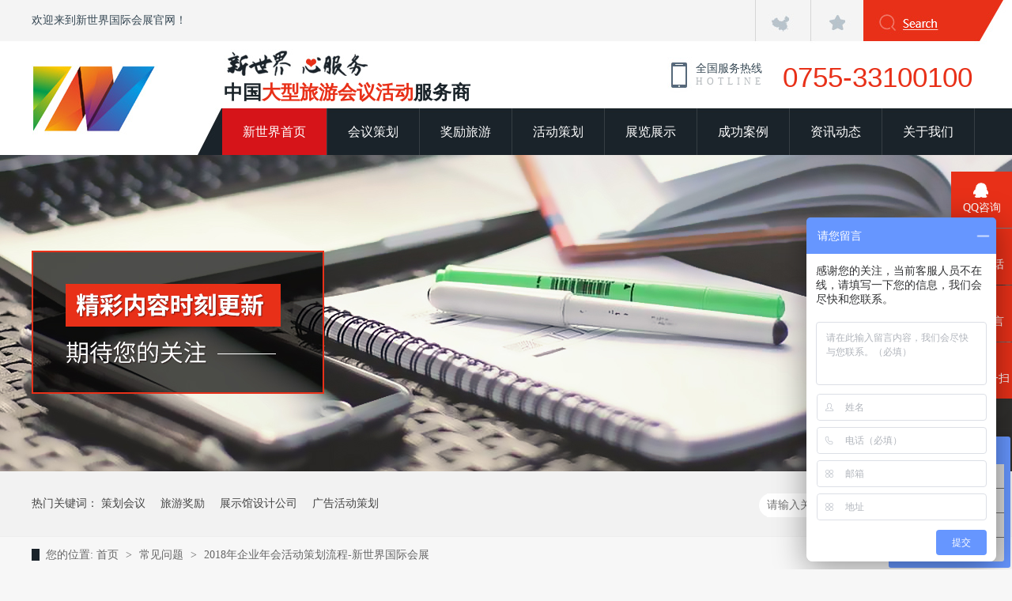

--- FILE ---
content_type: text/html
request_url: http://www.newworld100.com/articles/2018nq.html
body_size: 6784
content:
<!DOCTYPE html><html lang="zh"><head data-base="/">
<meta http-equiv="Cache-Control" content="no-transform">
<meta http-equiv="Cache-Control" content="no-siteapp"> 
  <meta charset="UTF-8"> 
  <meta http-equiv="X-UA-Compatible" content="IE=edge"> 
  <meta name="renderer" content="webkit"> 
  <meta http-equiv="pragma" content="no-cache">
 <meta http-equiv="cache-control" content="no-cache,must-revalidate">
 <meta http-equiv="expires" content="Wed, 26 Feb 1997 08:21:57 GMT">
 <meta http-equiv="expires" content="0">
 <title>2018年企业年会活动策划流程-新世界国际会展</title>
<meta name="keywords" content="年会活动策划,企业年会策划流程,新世界国际会展,2018年会活动策划">
<meta name="description" content="新世界国际会展是一家专注于年会策划、活动策划、会议策划、庆典策划、演出策划、周年庆策划、展台设计搭建等综合活动策划公司。同时也提供团队旅游、奖励旅游、会奖旅游、会议旅游等各种国内外旅游服务。现在，我们就重点来了解一下2018年企业年会活动策划流程。"> 
  <link href="http://www.Newworld100.com/css/reset.css" rel="stylesheet"> 
  <script src="http://www.Newworld100.com/js/nsw.pc.min.js"></script> 
  <script src="http://www.Newworld100.com/js/NSW_Index.js" type="text/javascript"></script> 
  <link href="http://www.Newworld100.com/5a46fb0282ced79cd816ee44.css" rel="stylesheet">
  <script>
var _hmt = _hmt || [];
(function() {
  var hm = document.createElement("script");
  hm.src="https://hm.baidu.com/hm.js?765c3fd8ae3ea87b2bf505a3c2295703";
  var s = document.getElementsByTagName("script")[0]; 
  s.parentNode.insertBefore(hm, s);
})();
</script> 
  <script>
(function(b,a,e,h,f,c,g,s){b[h]=b[h]||function(){(b[h].c=b[h].c||[]).push(arguments)};
b[h].s=!!c;g=a.getElementsByTagName(e)[0];s=a.createElement(e);
s.src="//s.union.360.cn/"+f+".js";s.defer=!0;s.async=!0;g.parentNode.insertBefore(s,g)
})(window,document,"script","_qha",285724,false);
</script> 
  <meta baidu-gxt-verify-token="8596544ec8cd98ec276728f2e5383105"> 
  <meta name="baidu-site-verification" content="9rsslyNlCp">
 </head> 
 <body class="body-color"> 
  <div class="g_top f_fw"> 
 <div class="header f_pr"> 
  <div class="m_top f_cb"> 
   <div class="top_t"> 
    <p> <a href="http://www.Newworld100.com/sitemap.html" target="_blank" title="网站地图"><img src="http://www.Newworld100.com/images/tico1.jpg"></a> <a href="javascript:addBookmark(this);" rel="sidebar" title="收藏我们"><img src="http://www.Newworld100.com/images/tico2.jpg"></a> </p>欢迎来到新世界国际会展官网！
   </div> 
    
   <div class="top_c"> 
    <h1 data-scroll-reveal="enter left over 1s and move 100px after 0.1s"><a href="http://www.Newworld100.com/" target="_blank"><img src="http://www.Newworld100.com/images/logo.jpg" title="新世界会议展览"></a></h1> 
    <h2><em><img alt="新世界 心服务" src="http://www.Newworld100.com/images/logowz.jpg" title="新世界 心服务"></em> 中国<b>大型旅游会议活动</b>服务商 </h2> 
    <p class="tel"> <b>全国服务热线<em>hotline</em></b> <i>&nbsp;&nbsp;<br>0755-33100100</i> </p> 
   </div> 
  </div> 
  <div class="g_nav menu"> 
   <ul> 
     
     <li> <a href="http://www.Newworld100.com/" title="新世界首页"> 新世界首页 </a>  </li> 
     
     <li> <a href="http://www.Newworld100.com/product/hych.html" title="会议策划"> 会议策划 </a> <p class="xla"> 
        
        <a href="http://www.Newworld100.com/products/pxhy.html" title="培训会议">培训会议 </a> 
        
        <a href="http://www.Newworld100.com/products/xshy.html" title="销售会议">销售会议 </a> 
        
        <a href="http://www.Newworld100.com/products/bzhy.html" title="表彰会议">表彰会议 </a> 
        
        <a class="lasta" href="http://www.Newworld100.com/products/bzhy1745.html" title="推广会议">推广会议 </a> 
        </p> </li> 
     
     <li> <a href="http://www.Newworld100.com/products/jlly.html" title="奖励旅游"> 奖励旅游 </a>  </li> 
     
     <li> <a href="http://www.Newworld100.com/products/hdch.html" title="活动策划"> 活动策划 </a>  </li> 
     
     <li> <a href="http://www.Newworld100.com/products/zlzs.html" title="展览展示"> 展览展示 </a>  </li> 
     
     <li> <a href="http://www.Newworld100.com/article/cgal.html" title="成功案例"> 成功案例 </a>  </li> 
     
     <li> <a href="http://www.Newworld100.com/article/rdxw.html" title="资讯动态"> 资讯动态 </a>  </li> 
     
     <li> <a href="http://www.Newworld100.com/helps/gsjj.html" title="关于我们"> 关于我们 </a>  </li> 
     
   </ul> 
  </div> 
  <!-- 搜索 --> 
  <div class="h_sea"> 
   <em class="search-btn sea_b1"> <span class="inp03 ssi"></span> </em> 
   <div class="search-open"> 
    <div class="key"> 
     <b>搜索关键词：</b> 
      
      <a href="http://www.Newworld100.com/products/zlzs.html" title="展会展台设计">展会展台设计</a> 
      
      <a href="http://www.Newworld100.com/products/hdch.html" title="主题活动策划">主题活动策划</a> 
      
    </div> 
    <div class="serbg"> 
     <input button="#sousuo" class="inp01 sea_t1" id="key" onkeypress="if(event.keyCode==13) {search();return false;}" type="text" value=""> 
     <input class="s_ss sea_b1" id="sousuo" onclick="searchInfo()" type="button"> 
    </div> 
   </div> 
  </div> 
   
   
 </div> 
</div> 
 
 
  <div> 
 <div class="ty-banner-1"> 
   
   <a href="http://www.Newworld100.com/article/rdxw.html" title="资讯动态：精彩内容时刻更新 期待您的关注"> <img alt="资讯动态：精彩内容时刻更新 期待您的关注" src="http://www.Newworld100.com/resource/images/483cf0cbe1c74aa0843467cee902a1a7_78.jpg" title="资讯动态：精彩内容时刻更新 期待您的关注"> </a> 
    
   
   
   
 </div> 
</div> 
  <div class="p1-search-1 b"> 
 <div class="blk-main"> 
  <div class="blk-md blk"> 
   <div class="p1-search-1-inp fr"> 
    <input class="p1-search-1-inp1" id="key2" placeholder="请输入关键字" type="text"> 
    <input class="p1-search-1-inp2" onclick="searchInfo2();" type="button"> 
   </div> 
   <p> 热门关键词： 
     
     <a href="http://www.Newworld100.com/product/hych.html" onclick="searchLink2(this);" title="策划会议">策划会议</a> 
     
     
     <a href="http://www.Newworld100.com/products/jlly.html" onclick="searchLink2(this);" title="旅游奖励">旅游奖励</a> 
     
     
     <a href="http://www.Newworld100.com/helps/gsjj.html" onclick="searchLink2(this);" title="展示馆设计公司">展示馆设计公司</a> 
     
     
     <a href="http://www.Newworld100.com/products/hdch.html" onclick="searchLink2(this);" title="广告活动策划">广告活动策划</a> 
     </p> 
  </div> 
 </div> 
  
 <!-- CSS --> 
  
</div> 
  <div class="blk-main"> 
   <div class="blk plc"> 
 <div class="p12-curmbs-1" navcrumbs=""> 
  <b> 您的位置: </b> 
  <a href="http://www.Newworld100.com/"> 首页 </a> 
  <span> &gt; </span> 
   
   <i class=""> <a href="http://www.Newworld100.com/article/cjwt.html"> 常见问题 </a> <span> &gt; </span> </i> 
   
   <i class=""> <a href="http://www.Newworld100.com/articles/2018nq.html"> 2018年企业年会活动策划流程-新世界国际会展 </a>  </i> 
   
 </div> 
 <!-- css --> 
  
  
</div> 
   <div class="clear"></div> 
   <div class="blk-sm fl"> 
    <div class="zxxq-01 blk"> 
 <h1 class="zxxq-01-tit"> 2018年企业年会活动策划流程-新世界国际会展 </h1> 
 <div class="zxxq-01-sour"> 
  <span> 作者：  
   
      
   </span> 
  <span> 编辑：  
   
      
   </span> 
  <span> 来源：  
   
      
   </span> 
  <span> 发布日期： 2018.11.07 </span> 
 </div> 
 <div class="zxxq-01-text"> 
  <div class="zxxq-01-text-t1">
    信息摘要： 
  </div> 
  <div class="zxxq-01-text-t2">新世界国际会展是一家专注于年会策划、活动策划、会议策划、庆典策划、演出策划、周年庆策划、展台设计搭建等综合活动策划公司。同时也提供团队旅游、…</div> 
  <div class="clear"> 
  </div> 
 </div> 
 <div class="zxxq-01-desc endit-content"><p class="MsoNormal">
    新世界国际会展是一家专注于年会策划、活动策划、会议策划、庆典策划、演出策划、<a class="attach inline_attach" href="http://www.newworld100.com/" target="_blank">周年庆策划</a>、展台设计搭建等综合活动策划公司。同时也提供团队旅游、奖励旅游、<a class="attach inline_attach" href="http://www.newworld100.com/" target="_blank">会奖旅游</a>、会议旅游等各种国内外旅游服务。现在，我们就重点来了解一下
    <span lang="EN-US">2018</span>年企业年会活动策划流程。
</p>
<p class="MsoNormal img-block">
    <img align="center" alt="会议活动定制" src="http://www.Newworld100.com/resource/images/b2045c6810ab43b89649fdd9b315c9c3_5.jpg" title="会议活动定制">
</p>
<p class="MsoNormal">
    <strong><span style="color:#E53333;">一、了解客户意向</span></strong><span lang="EN-US"><o:p></o:p></span>
</p>
<p class="MsoNormal">
    与需要筹办年会的客户深入沟通，了解其需求，大体预算；了解客户的想法和建议并登记记录。<span lang="EN-US"><o:p></o:p></span>
</p>
<p class="MsoNormal">
    <strong><span style="color:#006600;">二、活动场地考察</span></strong><span lang="EN-US"><o:p></o:p></span>
</p>
<p class="MsoNormal">
    根据年会活动性质对场地进行可操作性评估，对活动场地进行分析和测量，进行合理布局规划，并制作现场平面设计图以方便后期场地布置。<span lang="EN-US"><o:p></o:p></span>
</p>
<p class="MsoNormal">
    <strong><span style="color:#E53333;">三、活动初步方案</span></strong><span lang="EN-US"><o:p></o:p></span>
</p>
<p class="MsoNormal">
    活动策划团队进行活动分析并制作策划执行方案初稿，方案预算等。<span lang="EN-US"><o:p></o:p></span>
</p>
<p class="MsoNormal">
    <strong><span style="color:#006600;">四、活动细节洽谈</span></strong><span lang="EN-US"><o:p></o:p></span>
</p>
<p class="MsoNormal">
    与客户深入讨论活动策划案，获取客户对初步方案的具体要求及意见；获知活动的重点及难点并一一击破；把细节落实到位。<span lang="EN-US"><o:p></o:p></span>
</p>
<p class="MsoNormal">
    <strong><span style="color:#E53333;">五、活动最终方案</span></strong><span lang="EN-US"><o:p></o:p></span>
</p>
<p class="MsoNormal">
    对活动执行方案、预算方案最终确定。活动策划团队修改方案直至客户最终的满意，用心服务每一位客户。<span lang="EN-US"><o:p></o:p></span>
</p>
<p class="MsoNormal">
    <strong><span style="color:#006600;">六、年会现场布置</span></strong><span lang="EN-US"><o:p></o:p></span>
</p>
<p class="MsoNormal">
    根据平面布置图、效果图，进行活动现场搭建布局，并及时跟客户反馈搭建进度。<span lang="EN-US"><o:p></o:p></span>
</p>
<p class="MsoNormal">
    <strong><span style="color:#E53333;">七、活动现场执行</span></strong><span lang="EN-US"><o:p></o:p></span>
</p>
<p class="MsoNormal">
    执行团队人员组织会议讨论细节，并安排所有工作人员提前到场进行彩排，保证活动顺利进行。<span lang="EN-US"><o:p></o:p></span>
</p>
<p class="MsoNormal">
    <strong><span style="color:#006600;">八、年会活动总结</span></strong><span lang="EN-US"><o:p></o:p></span>
</p>
<p class="MsoNormal">
    年会总结活动，并对客户进行回访，对不足之处及时进行改进。<span lang="EN-US"><o:p></o:p></span>
</p>
<p class="MsoNormal">
    <strong><span style="color:#FF0000;">新世界国际会展部分活动案例</span></strong>
</p>
<p class="MsoNormal img-block">
    <img align="center" alt="金蝶全球论坛大会1" src="http://www.Newworld100.com/resource/images/462a37b8d23d4c05911f902a2e2ac9ae_16.jpg" title="金蝶全球论坛大会1">
</p>
<p class="MsoNormal img-block">
    新世界国际会展活动案例1
</p>
<p class="MsoNormal img-block">
    <img align="center" alt="全球温商深圳峰会" src="http://www.Newworld100.com/resource/images/462a37b8d23d4c05911f902a2e2ac9ae_9.jpg" title="全球温商深圳峰会">
</p>
<p class="MsoNormal img-block">
    <span style="text-align:center;white-space:normal;">新世界国际会展活动案例2</span>
</p>
<p class="MsoNormal img-block">
    <img align="center" alt="金蝶全球论坛大会1" src="http://www.Newworld100.com/resource/images/54475c5ba0674f5485d07c4dd8870fe0_2.jpg" title="金蝶全球论坛大会1">
</p>
<p class="MsoNormal img-block">
    <span style="text-align:center;white-space:normal;">新世界国际会展活动案例3</span>
</p>
<p class="MsoNormal img-block" style="text-align:left;">
    <strong><span style="color:#E56600;">【新世界国际会展】</span></strong>把你的需求告诉我们，让我们优秀的团队为您服务，你想要的在这里都能找到答案！
</p>
联系我们<span lang="EN-US"><br>
</span>深圳市新世界国际会议展览有限公司<span lang="EN-US"><br>
</span>服务热线：<span lang="EN-US"><strong><span style="color:#E53333;">0755-33100100</span></strong><br>
</span>官方网址：<span lang="EN-US"><a class="attach inline_attach" href="http://www.newworld100.com/" target="_blank">http://www.newworld100.com/</a><br>
</span>公司地址：深圳市龙岗区坂田街道手造文化街 <span lang="EN-US">C</span>区<span lang="EN-US">2</span>号门<span lang="EN-US">2</span>楼</div> 
 <div class="clear"></div> 
  
</div> 
    <div class="xgzx-01 blk"> 
 <div class="xgzx-01-tit">
   【相关推荐】 
 </div> 
 <div class="xgzx-01-list"> 
  <ul> 
    
    <li> <a href="http://www.Newworld100.com/articles/2018nq6304.html" target="_blank"><span> 了解详情 &gt; </span> 2018年企业新春年会活动策划专题-年会最常见的演艺节目 </a> </li> 
    
    <li> <a href="http://www.Newworld100.com/articles/bxrsxy.html" target="_blank"><span> 了解详情 &gt; </span> 保险人寿行业销售精英会《强者问道》-活动节目展示 </a> </li> 
    
    <li> <a href="http://www.Newworld100.com/articles/rhgdyc.html" target="_blank"><span> 了解详情 &gt; </span> 如何搞定一场大型会议会务策划？ </a> </li> 
    
  </ul> 
 </div> 
  
</div> 
    <div class="xgzx-pagin-01 blk"> 
 <dl> 
  <dd> 
   <b><em><a href="http://www.Newworld100.com/articles/2018nq6304.html" title="2018年企业新春年会活动策划专题-年会最常见的演艺节目"> 查看详情 + </a></em></b> 
   <span> 上一条 </span> 
   <a href="http://www.Newworld100.com/articles/2018nq6304.html" title="2018年企业新春年会活动策划专题-年会最常见的演艺节目"> 2018年企业新春年会活动策划专题-年会最常见的演艺节目 </a> 
  </dd> 
  <dt></dt> 
  <dd> 
   <b><em><a href="http://www.Newworld100.com/articles/2019ng2918.html" title="2019年公司年会活动策划专题之年会的前期准备-新世界国际会展"> 查看详情 + </a></em></b> 
   <span> 下一条 </span> 
   <a href="http://www.Newworld100.com/articles/2019ng2918.html" title="2019年公司年会活动策划专题之年会的前期准备-新世界国际会展"> 2019年公司年会活动策划专题之年会的前期准备-新世界国际会展 </a> 
  </dd> 
 </dl> 
 <div class="xgzx-pagin-01-href"> 
  <span><a href="http://www.Newworld100.com/article/cjwt.html" title="返回列表"> 返回列表 </a></span> 
 </div> 
 <div class="xgzx-pagin-01-key"> 
  <p> 本文标签： 
    
     
     <span><a href="http://www.Newworld100.com/search.php?key=年会活动策划" title="年会活动策划"> 年会活动策划 </a></span> 
     
     <span><a href="http://www.Newworld100.com/search.php?key=企业年会策划流程" title="企业年会策划流程"> 企业年会策划流程 </a></span> 
     
     <span><a href="http://www.Newworld100.com/search.php?key=新世界国际会展" title="新世界国际会展"> 新世界国际会展 </a></span> 
     
     <span><a href="http://www.Newworld100.com/search.php?key=2018年会活动策划" title="2018年会活动策划"> 2018年会活动策划 </a></span> 
     
    </p> 
 </div> 
 <div class="clear"> 
 </div> 
  
</div> 
   </div> 
   <div class="blk-xs fr"> 
    <div class="fdh-01 blk"> 
 <div class="fdh-01-tit"> 
  <h3>新世界资讯分类</h3> 
 </div> 
 <div class="fdh-01-nav" navvicefocus1=""> 
   
   <div class="fdh-01-nav-one"> 
    <h3><a href="http://www.Newworld100.com/article/rdxw.html" title="热点新闻"> 热点新闻 </a></h3> 
     
   </div> 
   
   <div class="fdh-01-nav-one"> 
    <h3><a href="http://www.Newworld100.com/article/cjwt.html" title="常见问题"> 常见问题 </a></h3> 
     
   </div> 
   
   <div class="fdh-01-nav-one"> 
    <h3><a href="http://www.Newworld100.com/article/cgal.html" title="成功案例"> 成功案例 </a></h3> 
     
   </div> 
   
 </div> 
 <div class="clear"></div> 
  
  
</div> 
    <div class="cbgg-01 blk"> 
 <p><img src="http://www.Newworld100.com/images/prolist4.png">全国服务热线</p> 
 <span>0755-33100100</span> 
  
</div> 
   </div> 
   <div class="clear"></div> 
  </div> 
  <div class="g_ft f_fw"> 
 <div class="content"> 
  <ul class="ftel"> 
   <li class="ftico1">0755-33100100&nbsp;&nbsp;&nbsp;&nbsp;</li> 
   <li class="ftico2">newworld100@163.com</li> 
   <li class="ftico3 lastli">深圳市龙岗坂田雅园路手造文化街c区2号门2楼</li> 
  </ul> 
  <div class="ftmid"> 
   <div class="ftapp"> 
    <h2>Application :</h2> 
    <h3><a href="http://www.Newworld100.com/product/hych.html">会议策划</a></h3> 
    <p> <a href="http://www.Newworld100.com/products/pxhy.html"> - 培训会议</a> <a href="http://www.Newworld100.com/products/xshy.html"> - 销售会议</a> <a href="http://www.Newworld100.com/products/bzhy.html"> - 表彰会议</a> <a href="http://www.Newworld100.com/products/bzhy1745.html"> - 推广会议</a> </p> 
    <h3><a href="http://www.Newworld100.com/product/jlly.html">奖励旅游</a></h3> 
    <h3><a href="http://www.Newworld100.com/product/hdch.html">活动策划</a></h3> 
    <h3><a href="http://www.Newworld100.com/product/zlzs.html">展览展示</a></h3> 
   </div> 
   <div class="ftnav"> 
    <h2>Quick links : </h2> 
     
     <a href="http://www.Newworld100.com/" title="新世界首页">新世界首页</a> 
     
     <a href="http://www.Newworld100.com/product/hych.html" title="会议策划">会议策划</a> 
     
     <a href="http://www.Newworld100.com/products/jlly.html" title="奖励旅游">奖励旅游</a> 
     
     <a href="http://www.Newworld100.com/products/hdch.html" title="活动策划">活动策划</a> 
     
     <a href="http://www.Newworld100.com/products/zlzs.html" title="展览展示">展览展示</a> 
     
     <a href="/sitemap.html" target="_blank" title="网站地图">网站地图</a> 
     
     <a href="http://www.Newworld100.com/helps/gsjj.html" title="关于我们">关于我们</a> 
     
   </div> 
   <div class="ftnew"> 
    <h2>Hot news : </h2> 
     
     <dl> 
      <dt> 
       <a alt="“恒心所向，共谱新章”2020年荣誉盛典暨全国合作商大会" href="http://www.Newworld100.com/articles/hxsxgp.html" target="_blank" title="“恒心所向，共谱新章”2020年荣誉盛典暨全国合作商大会"><img alt="“恒心所向，共谱新章”2020年荣誉盛典暨全国合作商大会" src="http://www.Newworld100.com/resource/images/91644aa1ba36410a99f54bd1ad21682f_3.jpg" title="“恒心所向，共谱新章”2020年荣誉盛典暨全国合作商大会"></a> 
      </dt> 
      <dd> 
       <h3><a href="http://www.Newworld100.com/articles/hxsxgp.html" target="_blank" title="“恒心所向，共谱新章”2020年荣誉盛典暨全国合作商大会">“恒心所向，共谱新章”2020年荣誉盛典暨全国合作商大会</a></h3> 
       <p>2020年11月14日，以“恒心所向，共谱新章”为主题的保险行业2020年荣誉盛典暨全国合作商大会在拥有“春城”美誉的昆明召开，本次会议由来自全国各地的一百五十余名保险行业合作商代表共同参与，活动流程由工作报告、颁奖典礼、产品宣讲、启动仪式、荣誉晚宴等环节组成。</p> 
       <em>2020-11-23</em> 
      </dd> 
     </dl> 
     
     <dl> 
      <dt> 
       <a alt="【活动策划】“强者同行,领跑未来”2020年业务高峰会" href="http://www.Newworld100.com/articles/hdchqz.html" target="_blank" title="【活动策划】“强者同行,领跑未来”2020年业务高峰会"><img alt="【活动策划】“强者同行,领跑未来”2020年业务高峰会" src="http://www.Newworld100.com/resource/images/19a66e539ad14acc812231db84bfdaae_38.jpg" title="【活动策划】“强者同行,领跑未来”2020年业务高峰会"></a> 
      </dt> 
      <dd> 
       <h3><a href="http://www.Newworld100.com/articles/hdchqz.html" target="_blank" title="【活动策划】“强者同行,领跑未来”2020年业务高峰会">【活动策划】“强者同行,领跑未来”2020年业务高峰会</a></h3> 
       <p>2020年7月28日，以“强者同行,领跑未来”为主题的2020年人寿保险行业业务高峰会在拥有“塞上江南”美誉的银川市隆重举行，会议流程由工作培训会议、高峰英雄颁奖典礼、下届高峰会启动仪式、荣誉晚宴、旅游团康等环节组成，会议由来自除重点疫情城市之外的将近350名寿险获奖精英以及各级领导参与。</p> 
       <em>2020-08-05</em> 
      </dd> 
     </dl> 
     
   </div> 
   <div class="ftser"> 
    <div class="code"> 
     <img alt="<a title=&quot;新世界国际会展微信公众号&quot; target=&quot;_blank&quot; href=&quot;javascript:void(0);&quot;></a>" src="http://www.Newworld100.com/resource/images/64ce1f26a9654f1f990768331c9889d1_2.jpg" title="<a title=&quot;新世界国际会展微信公众号&quot; target=&quot;_blank&quot; href=&quot;javascript:void(0);&quot;></a>"> 
    </div> 
   </div> 
  </div> 
  <div class="cpry">
    深圳市新世界国际会议展览有限公司 @ 版权所有　　备案号：<a href="https://beian.miit.gov.cn/#/Integrated/index" rel="nofollow" target="_blank">粤ICP备18061121号-1</a>　　百度统计　技术支持： 
   <a href="http://nsw88.com/" target="_blank" title="牛商股份">牛商股份</a> 
  </div> 
 </div> 
  
</div> 
  <div class="client-2"> 
 <ul id="client-2"> 
  <li class="my-kefu-qq"> 
   <div class="my-kefu-main"> 
    <div class="my-kefu-left"> 
     <a class="online-contact-btn" href="http://wpa.qq.com/msgrd?v=3&amp;uin=160577351&amp;site=qq&amp;menu=yes" qq="" target="_blank"> <i></i> <p> QQ咨询 </p> </a> 
    </div> 
    <div class="my-kefu-right"></div> 
   </div> </li> 
  <li class="my-kefu-tel"> 
   <div class="my-kefu-tel-main"> 
    <div class="my-kefu-left"> 
     <i></i> 
     <p> 联系电话 </p> 
    </div> 
    <div class="my-kefu-tel-right" phone400="">0755-33100100</div> 
   </div> </li> 
  <li class="my-kefu-liuyan"> 
   <div class="my-kefu-main"> 
    <div class="my-kefu-left"> 
     <a href="http://www.Newworld100.com/Tools/leaveword.html" title="在线留言"> <i></i> <p> 在线留言 </p> </a> 
    </div> 
    <div class="my-kefu-right"></div> 
   </div> </li> 
  <li class="my-kefu-weixin"> 
   <div class="my-kefu-main"> 
    <div class="my-kefu-left"> 
     <i></i> 
     <p> 微信扫一扫 </p> 
    </div> 
    <div class="my-kefu-right"> 
    </div> 
    <div class="my-kefu-weixin-pic"> 
     <img src="http://www.Newworld100.com/resource/images/64ce1f26a9654f1f990768331c9889d1_2.jpg"> 
    </div> 
   </div> </li> 
   
  <li class="my-kefu-ftop"> 
   <div class="my-kefu-main"> 
    <div class="my-kefu-left"> 
     <a href="javascript:;"> <i></i> <p> 返回顶部 </p> </a> 
    </div> 
    <div class="my-kefu-right"> 
    </div> 
   </div> </li> 
 </ul> 
  
  
</div> 
  <script src="http://www.Newworld100.com/js/public.js"></script> 
  <script src="http://www.Newworld100.com/5a46fb0282ced79cd816ee44.js" type="text/javascript"></script>
 
<script>  var sysBasePath = null ;var projPageData = {};</script><script>(function(){var bp = document.createElement('script');
var curProtocol = window.location.protocol.split(':')[0];
if (curProtocol === 'https')
{ bp.src='https://zz.bdstatic.com/linksubmit/push.js'; }
else
{ bp.src='http://push.zhanzhang.baidu.com/push.js'; }
var s = document.getElementsByTagName("script")[0];
s.parentNode.insertBefore(bp, s);
})();</script><script src="http://www.Newworld100.com/js/ab77b6ea7f3fbf79.js" type="text/javascript"></script>
<script type="application/ld+json">
{"@content":"https://ziyuan.baidu.com/contexts/cambrian.jsonld","@id":"http://www.Newworld100.com/articles/2018nq.html","appid":"","title":"2018年企业年会活动策划流程-新世界国际会展","images":[],"description":"","pubDate":"2018-11-07T10:35:00","upDate":"2025-05-14T16:47:26","lrDate":"2018-11-07T11:03"}
</script></body></html>

--- FILE ---
content_type: text/css
request_url: http://www.newworld100.com/5a46fb0282ced79cd816ee44.css
body_size: 3483
content:


  
  .f_pr{position:relative;}
.f_pa{position:absolute;}
.header , .content , .footer { width:1200px; margin:0 auto;  }
em{font-style:normal;}
      .g_top{ height:196px; background:url(images/topbg.jpg) no-repeat center top;}
      .top_t{ height:52px; line-height:52px;color:#364854;font-size: 14px;overflow: hidden;}
      .top_t p{ float:right;padding-right: 146px;}
      .top_t p a{ padding: 14px 18px 0; display: inline-block; color:#999999;}
      .top_c h1{ float:left; padding: 30px 83px 0 0;}
      .top_c h2{ float:left; height:60px; margin:10px 0 0 0; color: #1a2329; font-size: 24px; font-weight: bold; line-height:24px; }
      .top_c h2 b{color: #e83018;}
      .top_c h2 em{display:block;font-size:24px;color:#1a2329;}
      .top_c h2 em span{display:inline-block;padding-left:20px;}

      .top_c p{ float:right; margin:20px 0 0 0 ; height: 46px;padding-left: 36px; background:url(images/tel.jpg) no-repeat left 0;}
      .top_c p b{display: block;float: left; padding-top: 6px;width: 110px;  color:#364854; font-size:14px;font-weight: normal;}
      .top_c p b em{display: block;font-size: 12px;text-transform: uppercase;color: #b5babd;font-weight: normal;letter-spacing: 5px;}
      .top_c p i{float: left;width: 250px; display:block;font-style: normal; font-size:35px; color:#e83018;font-family: arial; line-height: 17px;display:block;}

       .g_nav{position: absolute;left:241px;top:137px;height: 59px;line-height: 59px; }
        .g_nav li{position: relative; float:left; font-size:16px; border-right: 1px solid #363e43;}
        .g_nav li a{ display:block;float: left; padding: 0 26px; color:#fff; line-height:59px; text-decoration: none;}
        .g_nav li a:hover,.g_nav .cur a{color: #fff;background:#d61419;}

  .g_nav li{position:relative;}
  .g_nav li p{position:absolute;left:0;top:59px;width:160px;height:51px;text-align: center;z-index:100; display:none;}
  .g_nav li p a{display:block;text-align: center;height:50px;line-height:50px;font-size:14px;color:#fff; background:#363e43;width:160px; padding:0; border-bottom:1px solid #fff;  }
    .g_nav .cur p a{color: #fff;background:#363e43;}
.g_nav li p .lasta{border-bottom:none;}
  
  .g_nav li p a:hover{background:#e83018;}
  
  .g_nav li:hover p{display:block;}

.key{background: url(images/seico.png) no-repeat 0 3px;height: 28px;line-height: 28px;padding-left: 22px; font-size: 12px;}
.key a{color:#666666;padding:0 5px;} 
.key b{font-weight: normal;}
.h_sea{height: 150px; position: absolute; top: 12px; right: 45px;  z-index: 333; }
.search-open{background:#f4f4f4;width: 325px;height: 94px;margin-top: 40px;padding: 16px 0 0 26px; display: none; float: right;position: relative;margin-right: -88px;}
.h_sea input{ outline: none;background: none;border: none;}

.sea_b1{width: 88px; height: 36px; display:block;  cursor: pointer; float:right;}
.sea_t1{width: 88px; height: 36px; float: left; padding-left: 10px; display: block;}
.sea_b1 span{background: url(images/serico.jpg) no-repeat center center;  display:block;height: 36px;
    width: 88px;}
.serbg{background: url(images/serbg.png) no-repeat;width: 295px;height: 34px;line-height: 34px;margin-top: 10px;}
.sea_b1 .cur {background: url(images/gb.png) no-repeat scroll center center;cursor: pointer;}
p.search-open  {display: none; float: left; position:relative; height: 40px;overflow: hidden; width: 300px; background:#fff;}
.search-open .inp01 { position:absolute; top:50px; right:72px; 
    border: 0 none;
    color: #999;
    display: inline;
    float: left;
    font: 14px/38px Arial,Helvetica,sans-serif;
    height: 38px;
    outline: medium none;
    padding-left: 10px;
    width: 240px;
}
.search-open #sousuo {
    background:none;
    border: 0;
    cursor: pointer;
    display: inline;
    float: right;
    height: 34px;
    outline: medium none;
    width: 40px;
}


    

        .ty-banner-1 {
            overflow: hidden;
            line-height: 0;
            text-align:center;
        }
        .ty-banner-1 img{
            visibility: hidden;
        }
        .ty-banner-1 img.show{
            visibility: visible;
        }
    

        .p1-search-1 {
            background: #f2f2f2;
            height: 82px;
            border-bottom: 1px solid #eee;
            overflow: hidden;
            font-size: 14px;
        }
        
        .p1-search-1 p {
            color: #444;
            line-height: 82px;
        }
        
        .p1-search-1 a {
            color: #444;
            display: inline-block;
            margin-right: 15px;
        }
        
        .p1-search-1-inp {
            width: 270px;
            height: 30px;
            border-radius: 20px;
            background: #fff;
            padding-left: 10px;
            margin-top: 28px;
        }
        
        .p1-search-1-inp input {
            border: 0;
        }
        
        .p1-search-1-inp1 {
            width: 224px;
            height: 30px;
            line-height: 30px;
            color: #a9a9a9;
            float: left;
        }
        
        .p1-search-1-inp2 {
            width: 30px;
            height: 30px;
            background: url(images/VISkins-p1.png) no-repeat -258px -936px;
            float: right;
            cursor: pointer;
        }
    

        .p12-curmbs-1 {
            font-size: 14px;
            border-bottom: 1px dashed #dcdcdc;
        }
        .p12-curblock{
            display: none;
        }
        .p12-curmbs-1 b {
            border-left: 10px solid #1a232a;
            font-weight: normal;
            padding-left: 8px;
        } 
        .p12-curmbs-1 i {
            font-style: normal;
        }
        
        .p12-curmbs-1 span {
            font-family: '宋体';
            padding: 0 5px;
            height: 46px;
            line-height: 46px;
        }
    

        .zxxq-01 {
            background: #fff;
            padding: 18px 44px;
        }
        
        .zxxq-01-tit {
            height: 38px;
            font-size: 24px;
            font-weight: normal;
            line-height: 38px;
            color: #4b4a4a;
            text-align: center;
            overflow: hidden;
            text-overflow: ellipsis;
            white-space: nowrap;
        }
        
        .zxxq-01-sour {
            height: 24px;
            font-size: 12px;
            line-height: 24px;
            text-align: center;
            color: #aaa;
            margin-bottom: 20px;
        }
        
        .zxxq-01-sour a {
            color: #aaa;
        }
        
        .zxxq-01-sour span {
            margin: 0 9px;
        }
        
        .zxxq-01-text {
            padding: 16px 18px;
            font-size: 14px;
            line-height: 24px;
            border: 1px solid #d6d6d6;
            margin-bottom: 22px;
        }
        
        .zxxq-01-text-t1 {
            width: 78px;
            float: left;
            color: #342f2e;
            margin-right: -78px;
        }
        
        .zxxq-01-text-t2 {
            padding-left: 80px;
        }
    

        .xgzx-01 {
            background: #fff;
            padding: 0 40px 8px;
        }
        
        .xgzx-01-tit {
            height: 55px;
            font-size: 24px;
            line-height: 55px;
            color: #4b4a4a;
        }
        
        .xgzx-01-list li {
            height: 46px;
            font-size: 14px;
            line-height: 46px;
            color: #4b4a4a;
            border-top: 1px dashed #dbdbdb;
            overflow: hidden;
            text-overflow: ellipsis;
            white-space: nowrap;
        }
        
        .xgzx-01-list li a {
            color: #4b4a4a;
        }
        
        .xgzx-01-list li span {
            float: right;
        }
    

        .xgzx-pagin-01 dl {
            margin-bottom: 24px;
            padding-right: 40px;
        }
        
        .xgzx-pagin-01 dd {
            height: 32px;
            font-size: 14px;
            line-height: 32px;
            overflow: hidden;
            text-overflow: ellipsis;
            white-space: nowrap;
        }
        
        .xgzx-pagin-01 dd b {
            float: right;
            font-weight: normal;
        }
        
        .xgzx-pagin-01 dd span {
            width: 60px;
            height: 32px;
            background: #a2a2a2;
            color: #fff;
            text-align: center;
            display: inline-block;
            margin-right: 10px;
        }
        
        .xgzx-pagin-01 dt {
            height: 1px;
            border-bottom: 1px dashed #b5b5b5;
            margin-left: 60px;
            padding-top: 2px;
            margin-bottom: 2px;
        }
        
        .xgzx-pagin-01 dd em {
            float: right;
            font-style: normal;
            padding-left: 20px;
            font-weight: normal;
        }
        
        .xgzx-pagin-01 dl a {
            color: #4b4a4a;
        }
        
        .xgzx-pagin-01-href {
            float: right;
            font-size: 18px;
            line-height: 32px;
        }
        
        .xgzx-pagin-01-href span {
            display: inline-block;
            padding: 0 6px;
            margin-left: 4px;
            background: #1a232a;
        }
        
        .xgzx-pagin-01-href a {
            display: block;
            color: #fff;
        }
        
        .xgzx-pagin-01-key {
            min-height: 40px;
            border-top: 1px solid  #1a232a;
            font-size: 14px;
            line-height: 40px;
            color:  #575556;
        }
        
        .xgzx-pagin-01-key a {
            color:  #575556;
        }
        
        .xgzx-pagin-01-key span {
            display: inline-block;
            margin: 0 4px;
        }
    

        .fdh-01-tit {
            background: #e83018;
            height: 80px;
        }
        
        .fdh-01-tit h3 {
            height: 75px;
            font-size: 24px;
            font-weight: normal;
            line-height: 75px;
            color: #fff;
            border-bottom: 1px solid #fff;
            text-align: center;
        }
        
        .fdh-01-tit h3 span {
            font-size: 14px;
            text-transform: uppercase;
        }
        
        .fdh-01-nav-one h3 {
            height: 50px;
            line-height: 50px;
            background: url(images/p14-icon5.png) no-repeat right center #1a232a;
            margin-bottom: 2px;
        }
        
        .fdh-01-nav-one h3 a {
            display: block;
            font-size: 18px;
            font-weight: normal;
            margin-right: 40px;
            margin-left: 38px;
            color: #fff;
        }
        
        .fdh-01-nav-one h3.sidenavcur,
        .fdh-01-nav-one h3:hover {
            background: url(images/p14-icon2.png) no-repeat right center  #e83018;
        }
        
        .fdh-01-nav dl {
            padding: 2px 0 4px;
        }
        
        .fdh-01-nav dt {
            height: 50px;
            font-size: 16px;
            line-height: 50px;
            padding-left: 54px;
            padding-right: 40px;
            margin-bottom: 1px;
            background: #ececec;
            position: relative;
        }
        
        .fdh-01-nav dt:after {
            content: "";
            width: 8px;
            height: 8px;
            border: 2px solid #b8b8b8;
            border-style: solid solid none none;
            position: absolute;
            top: 50%;
            right: 32px;
            margin-top: -4px;
            -webkit-transform: rotate(45deg);
            -moz-transform: rotate(45deg);
            -ms-transform: rotate(45deg);
            -o-transform: rotate(45deg);
            transform: rotate(45deg);
        }
        
        .fdh-01-nav dt.sidenavcur:after,
        .fdh-01-nav dt:hover:after {
            border-color:  #e83018;
        }
        
        .fdh-01-nav dt.sidenavcur a,
        .fdh-01-nav dt:hover a {
            color:  #e83018;
        }
        
        .fdh-01-nav dd {
            border: 1px solid #ececec;
            border-bottom: 0;
        }
        
        .fdh-01-nav p {
            height: 50px;
            font-size: 14px;
            line-height: 50px;
            padding-left: 72px;
            padding-right: 40px;
            border-bottom: 1px solid #ececec;
            background: #fff;
            position: relative;
        }
        
        .fdh-01-nav p.sidenavcur a,
        .fdh-01-nav p:hover a {
            color:  #e83018;
        }
        
        .fdh-01-nav p.sidenavcur:after,
        .fdh-01-nav p:hover:after {
            background: #1a232a;
        }
        
        .fdh-01-nav a {
            display: block;
            overflow: hidden;
            text-overflow: ellipsis;
            white-space: nowrap;
        }
    

        .cbgg-01 {
            background: #e83018;
            text-align: center;
            color: #fff;
        }
        
        .cbgg-01-img img {
            width: 100%;
            display: block;
        }
        
        .cbgg-01 p {
            padding-top: 15px;
        }
        
        .cbgg-01 p img {
            vertical-align: middle;
            margin-right: 5px;
        }
        
        .cbgg-01 span {
            display: block;
            font-size: 28px;
            font-weight: bold;
            font-family: Arial;
            padding-bottom: 20px;
            padding-top: 10px;
        }
    

.g_ft{background:url(images/ftbg.jpg) repeat-x center 0;padding-top: 80px;height: 564px;}
.g_ft .ftel{height: 180px;}
.g_ft .ftel li{float: left;width: 294px;height: 79px;margin-right: 25px;padding: 46px 0 0 88px;font-size: 16px;color: #fff;}
.g_ft .ftel .lastli{margin-right: 0;}
.g_ft .ftel .ftico1{background:url(images/ftico1.jpg) no-repeat}
.g_ft .ftel .ftico2{background:url(images/ftico2.jpg) no-repeat}
.g_ft .ftel .ftico3{background:url(images/ftico3.jpg) no-repeat;font-size: 14px;line-height: 24px;letter-spacing: -1px;}
.g_ft .ftmid{height: 344px;}
.g_ft .ftmid h2{height: 30px;line-height: 30px;font-size: 14px;color: #fff;font-weight: normal;}

.g_ft .ftapp{float: left;width: 224px;}
.g_ft .ftapp h3 a{display: block;height: 36px;line-height: 36px;font-size: 13px;color: #fff;}
.g_ft .ftapp h3 a:hover{color: #e83018}
.g_ft .ftapp p a{display: block;height: 28px;line-height: 28px;padding-left: 25px;font-size: 13px;}
.g_ft .ftapp p a:hover{color: #fff;}

.g_ft .ftnav{float: left;width: 188px;}
.g_ft .ftnav a{display: block;width: 124px;height: 36px;line-height: 36px;border-bottom: 1px solid #212121;padding-left: 26px;background:url(images/ftnavico.jpg) no-repeat 0 12px;font-size: 13px;color: #fff; }
.g_ft .ftnew{float: left;width: 408px;}
.g_ft .ftnew dl{height: 110px;margin-top: 14px;}
.g_ft .ftnew dt{float: left;width: 118px;height: 94px;overflow: hidden; margin-right: 20px;}
.g_ft .ftnew dt img{width: 118px;height: 94px;display: block;transition: all 0.3s linear 0s;}
.g_ft .ftnew dt:hover img{transform: scale(1.1);}
.g_ft .ftnew dd{float: left;width: 240px;}
.g_ft .ftnew dd h3{height: 20px;line-height: 20px;font-size: 13px;color: #a5a5a5;font-weight: bold;overflow: hidden;}
.g_ft .ftnew dd h3 a{color: #a5a5a5;}
.g_ft .ftnew dd h3 a:hover{color: #e83018}
.g_ft .ftnew p{font-size: 13px;line-height: 26px; height:52px;overflow:hidden; color: #5c5c5c;}
.g_ft .ftnew em{font-size: 13px;line-height: 26px;color: #303030;}
.g_ft .cpry{text-align: center;font-size: 13px;color: #2e2e2e;}
.g_ft .cpry a{color: #2e2e2e;}

.g_ft .code{padding-left:85px;padding-top:60px; float:left;}
.g_ft .code img{width: 160px;height: 160px;display: block;}



  

        .client-2 {
            position: fixed;
            right: -170px;
            top: 50%;
            z-index: 900;
        }
        
        .client-2 li a {
            text-decoration: none;
        }
        .client-2 li {
            margin-top: 1px;
            clear: both;
            height: 71px;
            position: relative;
        }
        
        .client-2 li i {
            background: url(images/fx.png) no-repeat;
            display: block;
            width: 30px;
            height: 27px;
            margin: 0px auto;
            text-align: center;
        }
        
        .client-2 li p {
            height: 20px;
            font-size: 14px;
            line-height: 20px;
            overflow: hidden;
            text-align: center;
            color: #fff;
        }
        
        .client-2 .my-kefu-qq i {
            background-position: 4px 5px;
        }
        
        .client-2 .my-kefu-tel i {
            background-position: 0 -21px;
        }
        
        .client-2 .my-kefu-liuyan i {
            background-position: 4px -53px;
        }
        
        .client-2 .my-kefu-weixin i {
            background-position: -34px 4px;
        }
        
        .client-2 .my-kefu-weibo i {
            background-position: -30px -22px;
        }
        
        .client-2 .my-kefu-ftop {
            display: none;
        }
        
        .client-2 .my-kefu-ftop i {
            width: 33px;
            height: 35px;
            background-position: -27px -51px;
        }
        
        .client-2 .my-kefu-left {
            float: left;
            width: 77px;
            height: 47px;
            position: relative;
        }
        
        .client-2 .my-kefu-tel-right {
            font-size: 16px;
            color: #fff;
            float: left;
            height: 24px;
            line-height: 22px;
            padding: 0 15px;
            border-left: 1px solid #fff;
            margin-top: 14px;
        }
        
        .client-2 .my-kefu-right {
            width: 20px;
        }
        
        .client-2 .my-kefu-tel-main {
            background: #e83018;
            color: #fff;
            height: 56px;
            width: 247px;
            padding:9px 0 6px;
            float: left;
        }
        
        .client-2 .my-kefu-main {
            background: #e83018;
            width: 97px;
            height: 56px;
            position: relative;
            padding:9px 0 6px;
            float: left;
        }
        
        .client-2 .my-kefu-weixin-pic {
            position: absolute;
            left: -130px;
            top: -24px;
            display: none;
            z-index: 333;
        }
        
        .my-kefu-weixin-pic img {
            width: 115px;
            height: 115px;
        }
    


--- FILE ---
content_type: text/javascript; charset=utf-8
request_url: https://goutong.baidu.com/site/110/765c3fd8ae3ea87b2bf505a3c2295703/b.js?siteId=12602247
body_size: 6461
content:
!function(){"use strict";!function(){var e={styleConfig:{"styleVersion":"1","inviteBox":{"btnBgColor":"#6696FF","startPage":1,"cpyInfo":"","isShowText":1,"skinType":1,"buttonType":1,"inviteTypeData":{"0":{"width":326,"height":172},"1":{"width":400,"height":282},"2":{"width":400,"height":282},"3":{"width":400,"height":282}},"autoInvite":0,"stayTime":200,"closeTime":10,"toChatTime":5,"inviteWinPos":0,"welcome":"欢迎来到新世界国际会展官方网站，请问有什么可以帮到您？","btnBgColorType":0,"autoChat":0,"skinIndex":8,"customerStyle":{"acceptFontColor":"#000000","backImg":"","acceptBgColor":"#fecb2e","inviteBackImg":"https://aff-im.bj.bcebos.com/r/image/invite-back-img.png","confirmBtnText":"在线咨询","marginTop":0,"buttonPosition":"center","marginLeft":0},"defaultStyle":1,"likeCrm":0,"skinName":"童心未泯","autoHide":1,"reInvite":0,"sendButton":{"bgColor":"#bfecff","fontColor":"#1980df"},"inviteHeadImg":"","license":"000","fontPosition":"center","isCustomerStyle":0,"position":"left-bottom","inviteInterval":60,"inviteWinType":0,"tradeId":0,"fontColor":"#333333"},"aiSupportQuestion":false,"webimConfig":{"isShowIntelWelLan":0,"skinIndex":0,"autoDuration":1,"customerColor":"#6696FF","themeType":0,"license":"000","isOpenAutoDirectCom":0,"generalRecommend":0,"isShowCloseBtn":1,"skinType":1,"isOpenKeepCom":1,"autoPopupMsg":0,"position":"right-bottom","needVerifyCode":1,"waitVisitStayTime":6,"searchTermRecommend":1},"noteBoard":{"btnBgColor":"#6696FF","skinIndex":8,"smartBoxEnable":0,"likeCrm":1,"displayCompany":1,"cpyInfo":"感谢您的关注，当前客服人员不在线，请填写一下您的信息，我们会尽快和您联系。","skinName":"童心未泯","displayLxb":1,"formText":"感谢您的关注，当前客服人员不在线，请填写一下您的信息，我们会尽快和您联系。","skinType":1,"form":{"formOffline":0,"formOnlineAuto":0},"position":"right-bottom","itemsExt":[{"question":"邮箱","name":"item0","required":0,"isShow":1},{"question":"地址","name":"item1","required":0,"isShow":1}],"items":[{"name":"content","required":1,"isShow":1},{"name":"visitorName","required":0,"isShow":1},{"name":"visitorPhone","required":1,"isShow":1}],"cpyTel":"","needVerifyCode":1,"tradeId":0,"btnBgColorType":0,"board":{"boardOffline":1,"boardOnline":0}},"blackWhiteList":{"type":-1,"siteBlackWhiteList":[]},"isWebim":1,"pageId":0,"seekIcon":{"barrageIconColor":"#9861E6","barrageIssue":["可以介绍下你们的产品么？","你们是怎么收费的呢？","现在有优惠活动么？"],"displayLxb":1,"cpyInfo":"","skinType":1,"isFixedPosition":1,"iconType":1,"pcGroupiconColor":"#6696FF","customerStyle":{"backImg":""},"skinIndex":5,"smartBoxEnable":0,"likeCrm":0,"skinName":"童心未泯","groups":[{"groupName":"企业活动","groupId":471504,"isSelected":false},{"groupName":"团队旅游","groupId":471505,"isSelected":false},{"groupName":"年会策划","groupId":491548,"isSelected":false},{"groupName":"综合咨询","groupId":471506,"isSelected":false}],"barrageColor":0,"marginLeft":0,"autoConsult":1,"barrageSwitch":false,"isCustomerStyle":0,"groupStyle":{"bgColor":"#ffffff","buttonColor":"#d6f3ff","fontColor":"#008edf"},"pcGroupiconType":0,"position":"right-bottom","groupWidth":138,"barrageIconColorType":0,"marginTop":0,"tradeId":0},"digitalHumanSetting":{"perid":"4146","gender":0,"demo":{"image":"https://aff-im.cdn.bcebos.com/onlineEnv/r/image/digitalman/digital-woman-demo-webim.png"},"headImage":"https://aff-im.cdn.bcebos.com/onlineEnv/r/image/digitalman/digital-woman-demo.jpg","name":"温柔姐姐","audition":"https://aff-im.cdn.bcebos.com/onlineEnv/r/audio/digitalman/woman.mp3","comment":"以亲切温柔的形象来接待访客，让用户感受到温暖和关怀；","data":{"welcome":{"gif":"https://aff-im.cdn.bcebos.com/onlineEnv/r/image/digitalman/digital-woman-welcome.gif"},"contact":{"gif":"https://aff-im.cdn.bcebos.com/onlineEnv/r/image/digitalman/digital-woman-contact.gif"},"warmLanguage":{"gif":""},"other":{"gif":""}}}},siteConfig:{"eid":"26465155","queuing":"<p><span style=\"font-family: 微软雅黑;\"><img src=\"https://aff-im.cdn.bcebos.com/onlineEnv/webim/resource/img/face/1e376a99d4059562772aad9ac065fd71.png\" data-face-id=\"1e376a99d4059562772aad9ac065fd71\"/>欢迎光临！您已经进入新世界国际会展服务队列，请您稍候，马上为您转接您的在线咨询顾问。您也可以直接拨打服务热线：0755-33100100,</span><span style=\"font-family: 微软雅黑;\">竭诚为您服</span><span style=\"font-family: 微软雅黑;\"></span><span style=\"font-family: 微软雅黑;\">务！</span><span style=\"font-family: 微软雅黑;\"></span></p>","isOpenOfflineChat":1,"authToken":"bridge","isWebim":1,"imVersion":"im_server","platform":0,"isGray":"false","vstProto":1,"bcpAiAgentEnable":"0","webimConfig":{"isShowIntelWelLan":0,"skinIndex":0,"autoDuration":1,"customerColor":"#6696FF","themeType":0,"license":"000","isOpenAutoDirectCom":0,"generalRecommend":0,"isShowCloseBtn":1,"skinType":1,"isOpenKeepCom":1,"autoPopupMsg":0,"position":"right-bottom","needVerifyCode":1,"waitVisitStayTime":6,"searchTermRecommend":1},"isOpenRobot":0,"startTime":1769339127403,"authType":4,"prologue":"<p><span style=\"font-family: 微软雅黑;\"><img src=\"https://aff-im.cdn.bcebos.com/onlineEnv/webim/resource/img/face/1e376a99d4059562772aad9ac065fd71.png\" data-face-id=\"1e376a99d4059562772aad9ac065fd71\"/>欢迎您来到新世界国际会展官方网站，我公司专业为企业用户提供会议、活动、团队旅游等会务策划执行服务，服务热线0755-33100100，竭诚为您服务！</span></p>","isPreonline":0,"isOpenSmartReply":1,"isCsOnline":0,"siteToken":"765c3fd8ae3ea87b2bf505a3c2295703","userId":"26465155","route":"1","csrfToken":"482f965ff12d4efd9c719fb8c99acdb9","ymgWhitelist":true,"likeVersion":"generic","newWebIm":1,"siteId":"12602247","online":"false","bid":"","webRoot":"https://affimvip.baidu.com/cps5/","isSmallFlow":1,"userCommonSwitch":{"isOpenTelCall":false,"isOpenCallDialog":false,"isOpenStateOfRead":true,"isOpenVisitorLeavingClue":true,"isOpenVoiceMsg":true,"isOpenVoiceCom":true}}};Object.freeze(e),window.affImConfig=e;var i=document.createElement("script"); i.src="https://aff-im.cdn.bcebos.com/onlineEnv/imsdk/1735891798/affim.js",i.setAttribute("charset","UTF-8");var o=document.getElementsByTagName("head")[0]||document.body;o.insertBefore(i,o.firstElement||null)}()}();